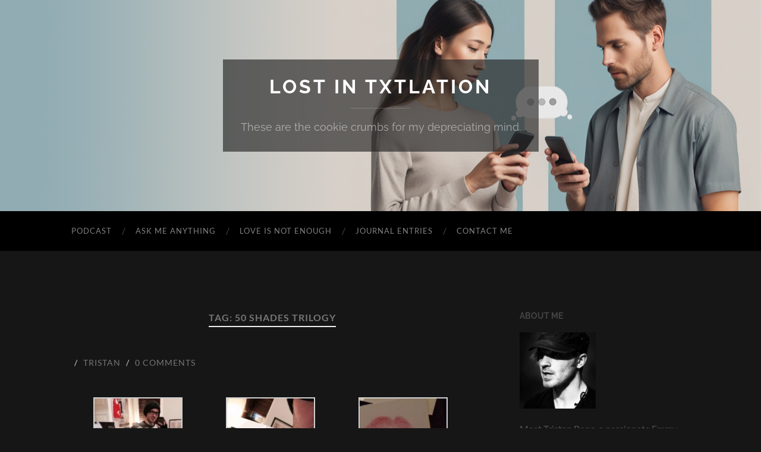

--- FILE ---
content_type: text/html; charset=UTF-8
request_url: https://www.lostintxtlation.com/tag/50-shades-trilogy/
body_size: 14996
content:
<!DOCTYPE html><html lang="en-US"><head><script data-no-optimize="1">var litespeed_docref=sessionStorage.getItem("litespeed_docref");litespeed_docref&&(Object.defineProperty(document,"referrer",{get:function(){return litespeed_docref}}),sessionStorage.removeItem("litespeed_docref"));</script> <meta http-equiv="content-type" content="text/html" charset="UTF-8" /><meta name="viewport" content="width=device-width, initial-scale=1.0" ><link rel="profile" href="https://gmpg.org/xfn/11"><title>50 shades trilogy &#8211; Lost in Txtlation</title><meta name='robots' content='max-image-preview:large' /><style>img:is([sizes="auto" i], [sizes^="auto," i]) { contain-intrinsic-size: 3000px 1500px }</style><link rel="alternate" type="application/rss+xml" title="Lost in Txtlation &raquo; Feed" href="https://www.lostintxtlation.com/feed/" /><link rel="alternate" type="application/rss+xml" title="Lost in Txtlation &raquo; Comments Feed" href="https://www.lostintxtlation.com/comments/feed/" /><link rel="alternate" type="application/rss+xml" title="Lost in Txtlation &raquo; 50 shades trilogy Tag Feed" href="https://www.lostintxtlation.com/tag/50-shades-trilogy/feed/" /><link data-optimized="2" rel="stylesheet" href="https://www.lostintxtlation.com/wp-content/litespeed/css/fe6ab1c74aa3124e4cc8968850582348.css?ver=f909b" /><style id='classic-theme-styles-inline-css' type='text/css'>/*! This file is auto-generated */
.wp-block-button__link{color:#fff;background-color:#32373c;border-radius:9999px;box-shadow:none;text-decoration:none;padding:calc(.667em + 2px) calc(1.333em + 2px);font-size:1.125em}.wp-block-file__button{background:#32373c;color:#fff;text-decoration:none}</style><style id='global-styles-inline-css' type='text/css'>:root{--wp--preset--aspect-ratio--square: 1;--wp--preset--aspect-ratio--4-3: 4/3;--wp--preset--aspect-ratio--3-4: 3/4;--wp--preset--aspect-ratio--3-2: 3/2;--wp--preset--aspect-ratio--2-3: 2/3;--wp--preset--aspect-ratio--16-9: 16/9;--wp--preset--aspect-ratio--9-16: 9/16;--wp--preset--color--black: #000000;--wp--preset--color--cyan-bluish-gray: #abb8c3;--wp--preset--color--white: #fff;--wp--preset--color--pale-pink: #f78da7;--wp--preset--color--vivid-red: #cf2e2e;--wp--preset--color--luminous-vivid-orange: #ff6900;--wp--preset--color--luminous-vivid-amber: #fcb900;--wp--preset--color--light-green-cyan: #7bdcb5;--wp--preset--color--vivid-green-cyan: #00d084;--wp--preset--color--pale-cyan-blue: #8ed1fc;--wp--preset--color--vivid-cyan-blue: #0693e3;--wp--preset--color--vivid-purple: #9b51e0;--wp--preset--color--accent: #93acb1;--wp--preset--color--dark-gray: #444;--wp--preset--color--medium-gray: #666;--wp--preset--color--light-gray: #888;--wp--preset--gradient--vivid-cyan-blue-to-vivid-purple: linear-gradient(135deg,rgba(6,147,227,1) 0%,rgb(155,81,224) 100%);--wp--preset--gradient--light-green-cyan-to-vivid-green-cyan: linear-gradient(135deg,rgb(122,220,180) 0%,rgb(0,208,130) 100%);--wp--preset--gradient--luminous-vivid-amber-to-luminous-vivid-orange: linear-gradient(135deg,rgba(252,185,0,1) 0%,rgba(255,105,0,1) 100%);--wp--preset--gradient--luminous-vivid-orange-to-vivid-red: linear-gradient(135deg,rgba(255,105,0,1) 0%,rgb(207,46,46) 100%);--wp--preset--gradient--very-light-gray-to-cyan-bluish-gray: linear-gradient(135deg,rgb(238,238,238) 0%,rgb(169,184,195) 100%);--wp--preset--gradient--cool-to-warm-spectrum: linear-gradient(135deg,rgb(74,234,220) 0%,rgb(151,120,209) 20%,rgb(207,42,186) 40%,rgb(238,44,130) 60%,rgb(251,105,98) 80%,rgb(254,248,76) 100%);--wp--preset--gradient--blush-light-purple: linear-gradient(135deg,rgb(255,206,236) 0%,rgb(152,150,240) 100%);--wp--preset--gradient--blush-bordeaux: linear-gradient(135deg,rgb(254,205,165) 0%,rgb(254,45,45) 50%,rgb(107,0,62) 100%);--wp--preset--gradient--luminous-dusk: linear-gradient(135deg,rgb(255,203,112) 0%,rgb(199,81,192) 50%,rgb(65,88,208) 100%);--wp--preset--gradient--pale-ocean: linear-gradient(135deg,rgb(255,245,203) 0%,rgb(182,227,212) 50%,rgb(51,167,181) 100%);--wp--preset--gradient--electric-grass: linear-gradient(135deg,rgb(202,248,128) 0%,rgb(113,206,126) 100%);--wp--preset--gradient--midnight: linear-gradient(135deg,rgb(2,3,129) 0%,rgb(40,116,252) 100%);--wp--preset--font-size--small: 16px;--wp--preset--font-size--medium: 20px;--wp--preset--font-size--large: 24px;--wp--preset--font-size--x-large: 42px;--wp--preset--font-size--regular: 19px;--wp--preset--font-size--larger: 32px;--wp--preset--spacing--20: 0.44rem;--wp--preset--spacing--30: 0.67rem;--wp--preset--spacing--40: 1rem;--wp--preset--spacing--50: 1.5rem;--wp--preset--spacing--60: 2.25rem;--wp--preset--spacing--70: 3.38rem;--wp--preset--spacing--80: 5.06rem;--wp--preset--shadow--natural: 6px 6px 9px rgba(0, 0, 0, 0.2);--wp--preset--shadow--deep: 12px 12px 50px rgba(0, 0, 0, 0.4);--wp--preset--shadow--sharp: 6px 6px 0px rgba(0, 0, 0, 0.2);--wp--preset--shadow--outlined: 6px 6px 0px -3px rgba(255, 255, 255, 1), 6px 6px rgba(0, 0, 0, 1);--wp--preset--shadow--crisp: 6px 6px 0px rgba(0, 0, 0, 1);}:where(.is-layout-flex){gap: 0.5em;}:where(.is-layout-grid){gap: 0.5em;}body .is-layout-flex{display: flex;}.is-layout-flex{flex-wrap: wrap;align-items: center;}.is-layout-flex > :is(*, div){margin: 0;}body .is-layout-grid{display: grid;}.is-layout-grid > :is(*, div){margin: 0;}:where(.wp-block-columns.is-layout-flex){gap: 2em;}:where(.wp-block-columns.is-layout-grid){gap: 2em;}:where(.wp-block-post-template.is-layout-flex){gap: 1.25em;}:where(.wp-block-post-template.is-layout-grid){gap: 1.25em;}.has-black-color{color: var(--wp--preset--color--black) !important;}.has-cyan-bluish-gray-color{color: var(--wp--preset--color--cyan-bluish-gray) !important;}.has-white-color{color: var(--wp--preset--color--white) !important;}.has-pale-pink-color{color: var(--wp--preset--color--pale-pink) !important;}.has-vivid-red-color{color: var(--wp--preset--color--vivid-red) !important;}.has-luminous-vivid-orange-color{color: var(--wp--preset--color--luminous-vivid-orange) !important;}.has-luminous-vivid-amber-color{color: var(--wp--preset--color--luminous-vivid-amber) !important;}.has-light-green-cyan-color{color: var(--wp--preset--color--light-green-cyan) !important;}.has-vivid-green-cyan-color{color: var(--wp--preset--color--vivid-green-cyan) !important;}.has-pale-cyan-blue-color{color: var(--wp--preset--color--pale-cyan-blue) !important;}.has-vivid-cyan-blue-color{color: var(--wp--preset--color--vivid-cyan-blue) !important;}.has-vivid-purple-color{color: var(--wp--preset--color--vivid-purple) !important;}.has-black-background-color{background-color: var(--wp--preset--color--black) !important;}.has-cyan-bluish-gray-background-color{background-color: var(--wp--preset--color--cyan-bluish-gray) !important;}.has-white-background-color{background-color: var(--wp--preset--color--white) !important;}.has-pale-pink-background-color{background-color: var(--wp--preset--color--pale-pink) !important;}.has-vivid-red-background-color{background-color: var(--wp--preset--color--vivid-red) !important;}.has-luminous-vivid-orange-background-color{background-color: var(--wp--preset--color--luminous-vivid-orange) !important;}.has-luminous-vivid-amber-background-color{background-color: var(--wp--preset--color--luminous-vivid-amber) !important;}.has-light-green-cyan-background-color{background-color: var(--wp--preset--color--light-green-cyan) !important;}.has-vivid-green-cyan-background-color{background-color: var(--wp--preset--color--vivid-green-cyan) !important;}.has-pale-cyan-blue-background-color{background-color: var(--wp--preset--color--pale-cyan-blue) !important;}.has-vivid-cyan-blue-background-color{background-color: var(--wp--preset--color--vivid-cyan-blue) !important;}.has-vivid-purple-background-color{background-color: var(--wp--preset--color--vivid-purple) !important;}.has-black-border-color{border-color: var(--wp--preset--color--black) !important;}.has-cyan-bluish-gray-border-color{border-color: var(--wp--preset--color--cyan-bluish-gray) !important;}.has-white-border-color{border-color: var(--wp--preset--color--white) !important;}.has-pale-pink-border-color{border-color: var(--wp--preset--color--pale-pink) !important;}.has-vivid-red-border-color{border-color: var(--wp--preset--color--vivid-red) !important;}.has-luminous-vivid-orange-border-color{border-color: var(--wp--preset--color--luminous-vivid-orange) !important;}.has-luminous-vivid-amber-border-color{border-color: var(--wp--preset--color--luminous-vivid-amber) !important;}.has-light-green-cyan-border-color{border-color: var(--wp--preset--color--light-green-cyan) !important;}.has-vivid-green-cyan-border-color{border-color: var(--wp--preset--color--vivid-green-cyan) !important;}.has-pale-cyan-blue-border-color{border-color: var(--wp--preset--color--pale-cyan-blue) !important;}.has-vivid-cyan-blue-border-color{border-color: var(--wp--preset--color--vivid-cyan-blue) !important;}.has-vivid-purple-border-color{border-color: var(--wp--preset--color--vivid-purple) !important;}.has-vivid-cyan-blue-to-vivid-purple-gradient-background{background: var(--wp--preset--gradient--vivid-cyan-blue-to-vivid-purple) !important;}.has-light-green-cyan-to-vivid-green-cyan-gradient-background{background: var(--wp--preset--gradient--light-green-cyan-to-vivid-green-cyan) !important;}.has-luminous-vivid-amber-to-luminous-vivid-orange-gradient-background{background: var(--wp--preset--gradient--luminous-vivid-amber-to-luminous-vivid-orange) !important;}.has-luminous-vivid-orange-to-vivid-red-gradient-background{background: var(--wp--preset--gradient--luminous-vivid-orange-to-vivid-red) !important;}.has-very-light-gray-to-cyan-bluish-gray-gradient-background{background: var(--wp--preset--gradient--very-light-gray-to-cyan-bluish-gray) !important;}.has-cool-to-warm-spectrum-gradient-background{background: var(--wp--preset--gradient--cool-to-warm-spectrum) !important;}.has-blush-light-purple-gradient-background{background: var(--wp--preset--gradient--blush-light-purple) !important;}.has-blush-bordeaux-gradient-background{background: var(--wp--preset--gradient--blush-bordeaux) !important;}.has-luminous-dusk-gradient-background{background: var(--wp--preset--gradient--luminous-dusk) !important;}.has-pale-ocean-gradient-background{background: var(--wp--preset--gradient--pale-ocean) !important;}.has-electric-grass-gradient-background{background: var(--wp--preset--gradient--electric-grass) !important;}.has-midnight-gradient-background{background: var(--wp--preset--gradient--midnight) !important;}.has-small-font-size{font-size: var(--wp--preset--font-size--small) !important;}.has-medium-font-size{font-size: var(--wp--preset--font-size--medium) !important;}.has-large-font-size{font-size: var(--wp--preset--font-size--large) !important;}.has-x-large-font-size{font-size: var(--wp--preset--font-size--x-large) !important;}
:where(.wp-block-post-template.is-layout-flex){gap: 1.25em;}:where(.wp-block-post-template.is-layout-grid){gap: 1.25em;}
:where(.wp-block-columns.is-layout-flex){gap: 2em;}:where(.wp-block-columns.is-layout-grid){gap: 2em;}
:root :where(.wp-block-pullquote){font-size: 1.5em;line-height: 1.6;}</style><style id='spacexchimp_p005-frontend-css-inline-css' type='text/css'>.sxc-follow-buttons {
                        text-align: center !important;
                    }
                    .sxc-follow-buttons .sxc-follow-button,
                    .sxc-follow-buttons .sxc-follow-button a,
                    .sxc-follow-buttons .sxc-follow-button a img {
                        width: 30px !important;
                        height: 30px !important;
                    }
                    .sxc-follow-buttons .sxc-follow-button {
                        margin: 5px !important;
                    }</style> <script type="litespeed/javascript" data-src="https://www.lostintxtlation.com/wp-includes/js/jquery/jquery.min.js" id="jquery-core-js"></script> <link rel="https://api.w.org/" href="https://www.lostintxtlation.com/wp-json/" /><link rel="alternate" title="JSON" type="application/json" href="https://www.lostintxtlation.com/wp-json/wp/v2/tags/506" /><link rel="EditURI" type="application/rsd+xml" title="RSD" href="https://www.lostintxtlation.com/xmlrpc.php?rsd" /><meta name="generator" content="WordPress 6.8.3" /><style type="text/css">Customizer CSS -->::selection { background-color: #93acb1; }.featured-media .sticky-post { background-color: #93acb1; }fieldset legend { background-color: #93acb1; }:root .has-accent-background-color { background-color: #93acb1; }button:hover { background-color: #93acb1; }.button:hover { background-color: #93acb1; }.faux-button:hover { background-color: #93acb1; }a.more-link:hover { background-color: #93acb1; }.wp-block-button__link:hover { background-color: #93acb1; }.is-style-outline .wp-block-button__link.has-accent-color:hover { background-color: #93acb1; }.wp-block-file__button:hover { background-color: #93acb1; }input[type="button"]:hover { background-color: #93acb1; }input[type="reset"]:hover { background-color: #93acb1; }input[type="submit"]:hover { background-color: #93acb1; }.post-tags a:hover { background-color: #93acb1; }.content #respond input[type="submit"]:hover { background-color: #93acb1; }.search-form .search-submit { background-color: #93acb1; }.sidebar .tagcloud a:hover { background-color: #93acb1; }.footer .tagcloud a:hover { background-color: #93acb1; }.is-style-outline .wp-block-button__link.has-accent-color:hover { border-color: #93acb1; }.post-tags a:hover:after { border-right-color: #93acb1; }a { color: #93acb1; }.blog-title a:hover { color: #93acb1; }.blog-menu a:hover { color: #93acb1; }.post-title a:hover { color: #93acb1; }.post-meta a:hover { color: #93acb1; }.blog .format-quote blockquote cite a:hover { color: #93acb1; }:root .has-accent-color { color: #93acb1; }.post-categories a { color: #93acb1; }.post-categories a:hover { color: #93acb1; }.post-nav a:hover { color: #93acb1; }.archive-nav a:hover { color: #93acb1; }.comment-meta-content cite a:hover { color: #93acb1; }.comment-meta-content p a:hover { color: #93acb1; }.comment-actions a:hover { color: #93acb1; }#cancel-comment-reply-link { color: #93acb1; }#cancel-comment-reply-link:hover { color: #93acb1; }.widget-title a { color: #93acb1; }.widget-title a:hover { color: #93acb1; }.widget_text a { color: #93acb1; }.widget_text a:hover { color: #93acb1; }.widget_rss a { color: #93acb1; }.widget_rss a:hover { color: #93acb1; }.widget_archive a { color: #93acb1; }.widget_archive a:hover { color: #93acb1; }.widget_meta a { color: #93acb1; }.widget_meta a:hover { color: #93acb1; }.widget_recent_comments a { color: #93acb1; }.widget_recent_comments a:hover { color: #93acb1; }.widget_pages a { color: #93acb1; }.widget_pages a:hover { color: #93acb1; }.widget_links a { color: #93acb1; }.widget_links a:hover { color: #93acb1; }.widget_recent_entries a { color: #93acb1; }.widget_recent_entries a:hover { color: #93acb1; }.widget_categories a { color: #93acb1; }.widget_categories a:hover { color: #93acb1; }#wp-calendar a { color: #93acb1; }#wp-calendar a:hover { color: #93acb1; }#wp-calendar tfoot a:hover { color: #93acb1; }.wp-calendar-nav a:hover { color: #93acb1; }.widgetmore a { color: #93acb1; }.widgetmore a:hover { color: #93acb1; }</style><style type="text/css" id="custom-background-css">body.custom-background { background-color: #161616; }</style><link rel="icon" href="https://www.lostintxtlation.com/wp-content/uploads/2024/02/cropped-lostintxtlationlogo-32x32.jpg" sizes="32x32" /><link rel="icon" href="https://www.lostintxtlation.com/wp-content/uploads/2024/02/cropped-lostintxtlationlogo-192x192.jpg" sizes="192x192" /><link rel="apple-touch-icon" href="https://www.lostintxtlation.com/wp-content/uploads/2024/02/cropped-lostintxtlationlogo-180x180.jpg" /><meta name="msapplication-TileImage" content="https://www.lostintxtlation.com/wp-content/uploads/2024/02/cropped-lostintxtlationlogo-270x270.jpg" /><style type="text/css" id="wp-custom-css">.post-title, .post-title a {
    color: #fff;
}
h1, h2, h3, h4, h5, h6, .faux-heading {
    color: #93acb1;
    font-feature-settings: "lnum";
    font-variant-numeric: lining-nums;
    font-weight: 700;
    line-height: 1.2;
    margin: 50px 0 25px;
}
.wp-embed {
    padding: 25px;
    font-size: 16px !important;
    color: #ffffff !important;
    background: #99abb0 !important;
}
body {
    border: none;
    color: #dcdcde;
    font-family: 'Lato', sans-serif;
    font-size: 18px;
}
.post-content blockquote {
    background: #000;
    color: #93acb1;
    font-family: 'Raleway', 'Helvetica Neue', sans-serif;
    line-height: 150%;
    padding: 1.1em;
}
.tagcloud a {
    display: block;
    float: left;
    padding: 8px 11px;
    line-height: 1;
    margin: 0 5px 5px 0;
    background: #272727;
    color: #fff;
    border-radius: 3px;
}
.blog-info {
    background: #1d1d1d9e;
    display: inline-block;
    padding: 30px;
}
.section.bg-dark {
    background: #000;
}</style></head><body class="archive tag tag-50-shades-trilogy tag-506 custom-background wp-theme-hemingway">
<a class="skip-link button" href="#site-content">Skip to the content</a><div class="big-wrapper"><div class="header-cover section bg-dark-light no-padding"><div class="header section" style="background-image: url( https://www.lostintxtlation.com/wp-content/uploads/2024/02/header2.jpg );"><div class="header-inner section-inner"><div class="blog-info"><div class="blog-title">
<a href="https://www.lostintxtlation.com" rel="home">Lost in Txtlation</a></div><p class="blog-description">These are the cookie crumbs for my depreciating mind.</p></div></div></div></div><div class="navigation section no-padding bg-dark"><div class="navigation-inner section-inner group"><div class="toggle-container section-inner hidden">
<button type="button" class="nav-toggle toggle"><div class="bar"></div><div class="bar"></div><div class="bar"></div>
<span class="screen-reader-text">Toggle mobile menu</span>
</button>
<button type="button" class="search-toggle toggle"><div class="metal"></div><div class="glass"></div><div class="handle"></div>
<span class="screen-reader-text">Toggle search field</span>
</button></div><div class="blog-search hidden"><form role="search" method="get" class="search-form" action="https://www.lostintxtlation.com/">
<label>
<span class="screen-reader-text">Search for:</span>
<input type="search" class="search-field" placeholder="Search &hellip;" value="" name="s" />
</label>
<input type="submit" class="search-submit" value="Search" /></form></div><ul class="blog-menu"><li id="menu-item-7409" class="menu-item menu-item-type-post_type menu-item-object-page menu-item-home menu-item-7409"><a href="https://www.lostintxtlation.com/">Podcast</a></li><li id="menu-item-1067" class="menu-item menu-item-type-post_type menu-item-object-page menu-item-1067"><a href="https://www.lostintxtlation.com/ama/">Ask Me Anything</a></li><li id="menu-item-1066" class="menu-item menu-item-type-post_type menu-item-object-page menu-item-1066"><a href="https://www.lostintxtlation.com/love-is-not-enough/">Love is Not Enough</a></li><li id="menu-item-1110" class="menu-item menu-item-type-post_type menu-item-object-page current_page_parent menu-item-1110"><a href="https://www.lostintxtlation.com/home/">Journal Entries</a></li><li id="menu-item-7716" class="menu-item menu-item-type-post_type menu-item-object-page menu-item-7716"><a href="https://www.lostintxtlation.com/contact-me/">Contact Me</a></li></ul><ul class="mobile-menu"><li class="menu-item menu-item-type-post_type menu-item-object-page menu-item-home menu-item-7409"><a href="https://www.lostintxtlation.com/">Podcast</a></li><li class="menu-item menu-item-type-post_type menu-item-object-page menu-item-1067"><a href="https://www.lostintxtlation.com/ama/">Ask Me Anything</a></li><li class="menu-item menu-item-type-post_type menu-item-object-page menu-item-1066"><a href="https://www.lostintxtlation.com/love-is-not-enough/">Love is Not Enough</a></li><li class="menu-item menu-item-type-post_type menu-item-object-page current_page_parent menu-item-1110"><a href="https://www.lostintxtlation.com/home/">Journal Entries</a></li><li class="menu-item menu-item-type-post_type menu-item-object-page menu-item-7716"><a href="https://www.lostintxtlation.com/contact-me/">Contact Me</a></li></ul></div></div><main class="wrapper section-inner group" id="site-content"><div class="content left"><div class="posts"><header class="archive-header"><h1 class="archive-title">Tag: <span>50 shades trilogy</span></h1></header><article id="post-954" class="post-954 post type-post status-publish format-gallery hentry category-uncategorized tag-50-shades-of-grey tag-50-shades-trilogy tag-50shadesofgrey tag-costume tag-halloween tag-secretary tag-sexy post_format-post-format-gallery post-preview"><div class="post-header"><div class="post-meta">
<span class="post-date"><a href="https://www.lostintxtlation.com/50-shades-of-grey/"></a></span>
<span class="date-sep"> / </span>
<span class="post-author"><a href="https://www.lostintxtlation.com/author/admin/" title="Posts by Tristan" rel="author">Tristan</a></span>
<span class="date-sep"> / </span>
<a href="https://www.lostintxtlation.com/50-shades-of-grey/#respond"><span class="comment">0 Comments</span></a></div></div><div class="post-content entry-content"><style type="text/css">#gallery-1 {
				margin: auto;
			}
			#gallery-1 .gallery-item {
				float: left;
				margin-top: 10px;
				text-align: center;
				width: 33%;
			}
			#gallery-1 img {
				border: 2px solid #cfcfcf;
			}
			#gallery-1 .gallery-caption {
				margin-left: 0;
			}
			/* see gallery_shortcode() in wp-includes/media.php */</style><div id='gallery-1' class='gallery galleryid-954 gallery-columns-3 gallery-size-thumbnail'><dl class='gallery-item'><dt class='gallery-icon portrait'>
<a href='https://www.lostintxtlation.com/50-shades-of-grey/attachment/955/'><img data-lazyloaded="1" src="[data-uri]" decoding="async" width="150" height="150" data-src="https://www.lostintxtlation.com/wp-content/uploads/2013/11/tumblr_mvpma9WfZh1qjt5foo8_r1_1280-150x150.jpg" class="attachment-thumbnail size-thumbnail" alt="" data-srcset="https://www.lostintxtlation.com/wp-content/uploads/2013/11/tumblr_mvpma9WfZh1qjt5foo8_r1_1280-150x150.jpg 150w, https://www.lostintxtlation.com/wp-content/uploads/2013/11/tumblr_mvpma9WfZh1qjt5foo8_r1_1280-100x100.jpg 100w" data-sizes="(max-width: 150px) 100vw, 150px" /></a></dt></dl><dl class='gallery-item'><dt class='gallery-icon portrait'>
<a href='https://www.lostintxtlation.com/50-shades-of-grey/attachment/956/'><img data-lazyloaded="1" src="[data-uri]" decoding="async" width="150" height="150" data-src="https://www.lostintxtlation.com/wp-content/uploads/2013/11/tumblr_mvpma9WfZh1qjt5foo1_1280-150x150.jpg" class="attachment-thumbnail size-thumbnail" alt="" data-srcset="https://www.lostintxtlation.com/wp-content/uploads/2013/11/tumblr_mvpma9WfZh1qjt5foo1_1280-150x150.jpg 150w, https://www.lostintxtlation.com/wp-content/uploads/2013/11/tumblr_mvpma9WfZh1qjt5foo1_1280-100x100.jpg 100w" data-sizes="(max-width: 150px) 100vw, 150px" /></a></dt></dl><dl class='gallery-item'><dt class='gallery-icon portrait'>
<a href='https://www.lostintxtlation.com/50-shades-of-grey/attachment/957/'><img data-lazyloaded="1" src="[data-uri]" decoding="async" width="150" height="150" data-src="https://www.lostintxtlation.com/wp-content/uploads/2013/11/tumblr_mvpma9WfZh1qjt5foo2_1280-150x150.jpg" class="attachment-thumbnail size-thumbnail" alt="" data-srcset="https://www.lostintxtlation.com/wp-content/uploads/2013/11/tumblr_mvpma9WfZh1qjt5foo2_1280-150x150.jpg 150w, https://www.lostintxtlation.com/wp-content/uploads/2013/11/tumblr_mvpma9WfZh1qjt5foo2_1280-100x100.jpg 100w" data-sizes="(max-width: 150px) 100vw, 150px" /></a></dt></dl><br style="clear: both" /><dl class='gallery-item'><dt class='gallery-icon portrait'>
<a href='https://www.lostintxtlation.com/50-shades-of-grey/attachment/958/'><img data-lazyloaded="1" src="[data-uri]" decoding="async" width="150" height="150" data-src="https://www.lostintxtlation.com/wp-content/uploads/2013/11/tumblr_mvpma9WfZh1qjt5foo3_1280-150x150.jpg" class="attachment-thumbnail size-thumbnail" alt="" data-srcset="https://www.lostintxtlation.com/wp-content/uploads/2013/11/tumblr_mvpma9WfZh1qjt5foo3_1280-150x150.jpg 150w, https://www.lostintxtlation.com/wp-content/uploads/2013/11/tumblr_mvpma9WfZh1qjt5foo3_1280-100x100.jpg 100w" data-sizes="(max-width: 150px) 100vw, 150px" /></a></dt></dl><dl class='gallery-item'><dt class='gallery-icon portrait'>
<a href='https://www.lostintxtlation.com/50-shades-of-grey/attachment/959/'><img data-lazyloaded="1" src="[data-uri]" decoding="async" width="150" height="150" data-src="https://www.lostintxtlation.com/wp-content/uploads/2013/11/tumblr_mvpma9WfZh1qjt5foo7_1280-150x150.jpg" class="attachment-thumbnail size-thumbnail" alt="" data-srcset="https://www.lostintxtlation.com/wp-content/uploads/2013/11/tumblr_mvpma9WfZh1qjt5foo7_1280-150x150.jpg 150w, https://www.lostintxtlation.com/wp-content/uploads/2013/11/tumblr_mvpma9WfZh1qjt5foo7_1280-100x100.jpg 100w" data-sizes="(max-width: 150px) 100vw, 150px" /></a></dt></dl><dl class='gallery-item'><dt class='gallery-icon landscape'>
<a href='https://www.lostintxtlation.com/50-shades-of-grey/attachment/960/'><img data-lazyloaded="1" src="[data-uri]" decoding="async" width="150" height="150" data-src="https://www.lostintxtlation.com/wp-content/uploads/2013/11/tumblr_mvpma9WfZh1qjt5foo4_1280-150x150.jpg" class="attachment-thumbnail size-thumbnail" alt="" data-srcset="https://www.lostintxtlation.com/wp-content/uploads/2013/11/tumblr_mvpma9WfZh1qjt5foo4_1280-150x150.jpg 150w, https://www.lostintxtlation.com/wp-content/uploads/2013/11/tumblr_mvpma9WfZh1qjt5foo4_1280-100x100.jpg 100w" data-sizes="(max-width: 150px) 100vw, 150px" /></a></dt></dl><br style="clear: both" /><dl class='gallery-item'><dt class='gallery-icon portrait'>
<a href='https://www.lostintxtlation.com/50-shades-of-grey/attachment/961/'><img data-lazyloaded="1" src="[data-uri]" decoding="async" width="150" height="150" data-src="https://www.lostintxtlation.com/wp-content/uploads/2013/11/tumblr_mvpma9WfZh1qjt5foo6_1280-150x150.jpg" class="attachment-thumbnail size-thumbnail" alt="" data-srcset="https://www.lostintxtlation.com/wp-content/uploads/2013/11/tumblr_mvpma9WfZh1qjt5foo6_1280-150x150.jpg 150w, https://www.lostintxtlation.com/wp-content/uploads/2013/11/tumblr_mvpma9WfZh1qjt5foo6_1280-100x100.jpg 100w" data-sizes="(max-width: 150px) 100vw, 150px" /></a></dt></dl>
<br style='clear: both' /></div><p>50 Shades of Grey</p></div></article></div></div><div class="sidebar right" role="complementary"><div id="text-4" class="widget widget_text"><div class="widget-content"><h3 class="widget-title">About Me</h3><div class="textwidget"><p><img data-lazyloaded="1" src="[data-uri]" width="128" height="128" decoding="async" class="aligncenter" data-src="https://66.media.tumblr.com/avatar_c3096f441907_128.pnj" /></p><div class="flex flex-grow flex-col max-w-full"><div class="min-h-[20px] text-message flex flex-col items-start gap-3 whitespace-pre-wrap break-words [.text-message+&amp;]:mt-5 overflow-x-auto" data-message-author-role="assistant" data-message-id="b5fec18b-202f-4a9a-a5b3-94149d781dec"><div class="markdown prose w-full break-words dark:prose-invert dark"><p>Meet Tristan Pope, a passionate Emmy award winning Artist and ardent romantic. As the host of the podcast &#8216;Lost in Txtlation,&#8217; Tristan delves into the complexities of love beyond mere words. Through open, stream-of-consciousness discussions, he explores online dating trends, relationships, compromise, and self-discovery. Each episode offers insights into the intricate puzzle of love, sparking conversations that guide listeners through toxic relationships, inspire self-appreciation, and create a sense of companionship on their journey.</p><p>Whether you seek relationship guidance or crave open conversations on love, &#8216;Lost in Txtlation&#8217; invites you to explore the diverse facets of dating and relationships. Think of it as a choose-your-own-adventure through Tristan&#8217;s unabated, stream-of-consciousness journal. Feel free to skip around or ask questions through the Q/A section. Tristan&#8217;s writing is an open discussion, embracing different perspectives and colors of the grass. Join the conversation and share your thoughts with Tristan, as he listens and engages with the ever-evolving narrative of love.</p><p>A journal entry to himself with the intent of others reading it. Feel free to get lost eating each of the breadcrumbs he left behind for his depreciating mind.</p></div></div></div><div class="mt-1 flex justify-start gap-3 empty:hidden"><div class="text-gray-400 flex self-end lg:self-center justify-center lg:justify-start mt-0 -ml-1 h-7 visible"></div></div><ul class="sxc-follow-buttons"><li class="sxc-follow-button">
<a href="https://instagram.com/crafting_worlds" title="Instagram" target="_blank">
<img data-lazyloaded="1" src="[data-uri]" width="128" height="128" decoding="async" data-src="https://www.lostintxtlation.com/wp-content/plugins/social-media-buttons-toolbar/inc/img/social-media-icons/instagram.png"
alt="Instagram"
/>
</a></li><li class="sxc-follow-button">
<a
href="https://podcasts.apple.com/us/podcast/lost-in-txtlation/id1733511119"
title="iTunes Podcasts"
target="_blank"
>
<img data-lazyloaded="1" src="[data-uri]" width="128" height="128" decoding="async" data-src="https://www.lostintxtlation.com/wp-content/plugins/social-media-buttons-toolbar/inc/img/social-media-icons/itunes-podcasts.png"
alt="iTunes Podcasts"
/>
</a></li><li class="sxc-follow-button">
<a
href="http://linkedin.com/in/TristanPope"
title="LinkedIn"
target="_blank"
>
<img data-lazyloaded="1" src="[data-uri]" width="128" height="128" decoding="async" data-src="https://www.lostintxtlation.com/wp-content/plugins/social-media-buttons-toolbar/inc/img/social-media-icons/linkedin.png"
alt="LinkedIn"
/>
</a></li><li class="sxc-follow-button">
<a
href="https://open.spotify.com/show/6it2OZ3BSsI9HEOd7SrdzR"
title="Spotify"
target="_blank"
>
<img data-lazyloaded="1" src="[data-uri]" width="128" height="128" decoding="async" data-src="https://www.lostintxtlation.com/wp-content/plugins/social-media-buttons-toolbar/inc/img/social-media-icons/spotify.png"
alt="Spotify"
/>
</a></li><li class="sxc-follow-button">
<a
href="https://music.amazon.com/podcasts/5bd4533e-ce79-4930-aada-04007dd96149/lost-in-txtlation"
title="Amazon"
target="_blank"
>
<img data-lazyloaded="1" src="[data-uri]" width="128" height="128" decoding="async" data-src="https://www.lostintxtlation.com/wp-content/plugins/social-media-buttons-toolbar/inc/img/social-media-icons/amazon.png"
alt="Amazon"
/>
</a></li><li class="sxc-follow-button">
<a
href="http://lostintxtlation.com"
title="Personal website"
target="_blank"
>
<img data-lazyloaded="1" src="[data-uri]" width="128" height="128" decoding="async" data-src="https://www.lostintxtlation.com/wp-content/plugins/social-media-buttons-toolbar/inc/img/social-media-icons/website.png"
alt="Personal website"
/>
</a></li><li class="sxc-follow-button">
<a
href="https://anchor.fm/s/f2495398/podcast/rss"
title="RSS Feed"
target="_blank"
>
<img data-lazyloaded="1" src="[data-uri]" width="128" height="128" decoding="async" data-src="https://www.lostintxtlation.com/wp-content/plugins/social-media-buttons-toolbar/inc/img/social-media-icons/rss-feed.png"
alt="RSS Feed"
/>
</a></li></ul></div></div></div><div id="search-3" class="widget widget_search"><div class="widget-content"><form role="search" method="get" class="search-form" action="https://www.lostintxtlation.com/">
<label>
<span class="screen-reader-text">Search for:</span>
<input type="search" class="search-field" placeholder="Search &hellip;" value="" name="s" />
</label>
<input type="submit" class="search-submit" value="Search" /></form></div></div><div id="recent-posts-4" class="widget widget_recent_entries"><div class="widget-content"><h3 class="widget-title">Recent Posts</h3><ul><li>
<a href="https://www.lostintxtlation.com/awakening-without-hooks-my-internal-notes-after-a-wedding/">Awakening Without Hooks, my internal notes After a Wedding</a></li><li>
<a href="https://www.lostintxtlation.com/there-is-not-title-perhaps-just-complementarity/">Protected: There is not title. Perhaps just &#8220;Complementarity&#8221;</a></li><li>
<a href="https://www.lostintxtlation.com/from-facetime-to-face-to-face-redefining-intimacy-in-modern-dating/">From Facetime to Face-to-Face: Redefining Intimacy in Modern Dating</a></li><li>
<a href="https://www.lostintxtlation.com/online-dating-is-no-more-organic-than-analog-dating/">Online Dating is no less organic than Analog Dating</a></li><li>
<a href="https://www.lostintxtlation.com/online-dating-is-exhausting-in-2024/">Online Dating is Exhausting in 2024</a></li><li>
<a href="https://www.lostintxtlation.com/embracing-the-past-verbalizing-the-present/">Embracing the Past, Verbalizing the  Present.</a></li><li>
<a href="https://www.lostintxtlation.com/why-is-love-not-enough/">Why is Love NOT enough?</a></li><li>
<a href="https://www.lostintxtlation.com/a-quarantine-alone/">A Quarantine Alone</a></li><li>
<a href="https://www.lostintxtlation.com/an-investigation-into-a-summer-romance-past/">An investigation into a summer romance past.</a></li><li>
<a href="https://www.lostintxtlation.com/we-should-have-had-the-same-beliefs-prior-to-covid/">We should have had the same beliefs prior to COVID.</a></li><li>
<a href="https://www.lostintxtlation.com/no-i-am-not-ok-covid-19/">No I am NOT OK &#8211; COVID-19</a></li><li>
<a href="https://www.lostintxtlation.com/in-case-i-am-in-trouble-covid19/">In case I am in trouble &#8211; COVID19</a></li><li>
<a href="https://www.lostintxtlation.com/a-small-reprieve-covid19/">A small reprieve &#8211; COVID19</a></li><li>
<a href="https://www.lostintxtlation.com/a-flower-with-more-than-pretty-colors-covid19/">A flower with more than pretty colors &#8211; COVID19</a></li><li>
<a href="https://www.lostintxtlation.com/individually-together-we-can-change-the-world/">Individually together, we can change the world!</a></li><li>
<a href="https://www.lostintxtlation.com/you-arent-alone-even-if-you-are-quarantining-and-it-feels-that-way/">You aren&#8217;t alone although it feels that way, during quarentine.</a></li><li>
<a href="https://www.lostintxtlation.com/unpopular-opinion-on-reality-covid19/">Unpopular Opinion on Reality: COVID19</a></li><li>
<a href="https://www.lostintxtlation.com/we-did-this-covid19-american-dream/">We did this.  The COVID19 “American Dream”</a></li><li>
<a href="https://www.lostintxtlation.com/we-need-to-re-evalute-the-need-for-castles-post-covid19/">We need to re-evaluate the need for Castles. Post Covid19</a></li><li>
<a href="https://www.lostintxtlation.com/a-vote-for-trump-is-un-american-or-is-this-the-new-america/">A vote for Trump is un-American; or is this the “New America”? — A bipartisan view on Human Decency.</a></li><li>
<a href="https://www.lostintxtlation.com/ptsd-for-new-content-covid19/">PTSD for New Content? #COVID19</a></li><li>
<a href="https://www.lostintxtlation.com/im-sorry-youre-in-quarantine-so-am-i/">I’m sorry you’re in quarantine. So am I.</a></li><li>
<a href="https://www.lostintxtlation.com/a-rant-to-all-of-you-people-who-i-never-knew-were-psycho/">A rant to all of you people who I never knew were psycho.</a></li><li>
<a href="https://www.lostintxtlation.com/you-cant-always-be-comfortable/">You can&#8217;t always be comfortable.</a></li><li>
<a href="https://www.lostintxtlation.com/time-is-the-mitigating-factor/">Time is the mitigating factor.</a></li></ul></div></div><div id="tag_cloud-3" class="widget widget_tag_cloud"><div class="widget-content"><h3 class="widget-title">Most Used Tags</h3><div class="tagcloud"><a href="https://www.lostintxtlation.com/tag/boy/" class="tag-cloud-link tag-link-156 tag-link-position-1" style="font-size: 18.803149606299pt;" aria-label="boy (47 items)">boy</a>
<a href="https://www.lostintxtlation.com/tag/boyfriend/" class="tag-cloud-link tag-link-167 tag-link-position-2" style="font-size: 13.291338582677pt;" aria-label="boyfriend (14 items)">boyfriend</a>
<a href="https://www.lostintxtlation.com/tag/breakup/" class="tag-cloud-link tag-link-216 tag-link-position-3" style="font-size: 8pt;" aria-label="breakup (4 items)">breakup</a>
<a href="https://www.lostintxtlation.com/tag/cat/" class="tag-cloud-link tag-link-9 tag-link-position-4" style="font-size: 8.8818897637795pt;" aria-label="cat (5 items)">cat</a>
<a href="https://www.lostintxtlation.com/tag/christmas/" class="tag-cloud-link tag-link-224 tag-link-position-5" style="font-size: 9.6535433070866pt;" aria-label="christmas (6 items)">christmas</a>
<a href="https://www.lostintxtlation.com/tag/coronavirus/" class="tag-cloud-link tag-link-554 tag-link-position-6" style="font-size: 10.755905511811pt;" aria-label="coronavirus (8 items)">coronavirus</a>
<a href="https://www.lostintxtlation.com/tag/covid/" class="tag-cloud-link tag-link-577 tag-link-position-7" style="font-size: 8.8818897637795pt;" aria-label="covid (5 items)">covid</a>
<a href="https://www.lostintxtlation.com/tag/covid-19/" class="tag-cloud-link tag-link-548 tag-link-position-8" style="font-size: 10.204724409449pt;" aria-label="COVID-19 (7 items)">COVID-19</a>
<a href="https://www.lostintxtlation.com/tag/cute/" class="tag-cloud-link tag-link-189 tag-link-position-9" style="font-size: 10.755905511811pt;" aria-label="cute (8 items)">cute</a>
<a href="https://www.lostintxtlation.com/tag/date/" class="tag-cloud-link tag-link-259 tag-link-position-10" style="font-size: 16.377952755906pt;" aria-label="date (28 items)">date</a>
<a href="https://www.lostintxtlation.com/tag/dating/" class="tag-cloud-link tag-link-157 tag-link-position-11" style="font-size: 19.464566929134pt;" aria-label="dating (54 items)">dating</a>
<a href="https://www.lostintxtlation.com/tag/firstdate/" class="tag-cloud-link tag-link-323 tag-link-position-12" style="font-size: 10.755905511811pt;" aria-label="firstdate (8 items)">firstdate</a>
<a href="https://www.lostintxtlation.com/tag/firstkiss/" class="tag-cloud-link tag-link-317 tag-link-position-13" style="font-size: 10.755905511811pt;" aria-label="firstkiss (8 items)">firstkiss</a>
<a href="https://www.lostintxtlation.com/tag/fitness/" class="tag-cloud-link tag-link-108 tag-link-position-14" style="font-size: 14.393700787402pt;" aria-label="fitness (18 items)">fitness</a>
<a href="https://www.lostintxtlation.com/tag/fitspo/" class="tag-cloud-link tag-link-112 tag-link-position-15" style="font-size: 15.826771653543pt;" aria-label="fitspo (25 items)">fitspo</a>
<a href="https://www.lostintxtlation.com/tag/girl/" class="tag-cloud-link tag-link-13 tag-link-position-16" style="font-size: 19.023622047244pt;" aria-label="girl (49 items)">girl</a>
<a href="https://www.lostintxtlation.com/tag/girlfriend/" class="tag-cloud-link tag-link-170 tag-link-position-17" style="font-size: 13.511811023622pt;" aria-label="girlfriend (15 items)">girlfriend</a>
<a href="https://www.lostintxtlation.com/tag/health/" class="tag-cloud-link tag-link-128 tag-link-position-18" style="font-size: 10.755905511811pt;" aria-label="health (8 items)">health</a>
<a href="https://www.lostintxtlation.com/tag/iphone/" class="tag-cloud-link tag-link-240 tag-link-position-19" style="font-size: 9.6535433070866pt;" aria-label="iphone (6 items)">iphone</a>
<a href="https://www.lostintxtlation.com/tag/kiss/" class="tag-cloud-link tag-link-187 tag-link-position-20" style="font-size: 13.842519685039pt;" aria-label="kiss (16 items)">kiss</a>
<a href="https://www.lostintxtlation.com/tag/kissing/" class="tag-cloud-link tag-link-302 tag-link-position-21" style="font-size: 8.8818897637795pt;" aria-label="kissing (5 items)">kissing</a>
<a href="https://www.lostintxtlation.com/tag/lostintxtlation/" class="tag-cloud-link tag-link-178 tag-link-position-22" style="font-size: 10.204724409449pt;" aria-label="lostintxtlation (7 items)">lostintxtlation</a>
<a href="https://www.lostintxtlation.com/tag/love/" class="tag-cloud-link tag-link-5 tag-link-position-23" style="font-size: 22pt;" aria-label="love (93 items)">love</a>
<a href="https://www.lostintxtlation.com/tag/man/" class="tag-cloud-link tag-link-350 tag-link-position-24" style="font-size: 12.51968503937pt;" aria-label="man (12 items)">man</a>
<a href="https://www.lostintxtlation.com/tag/me/" class="tag-cloud-link tag-link-118 tag-link-position-25" style="font-size: 11.748031496063pt;" aria-label="me (10 items)">me</a>
<a href="https://www.lostintxtlation.com/tag/model/" class="tag-cloud-link tag-link-233 tag-link-position-26" style="font-size: 8.8818897637795pt;" aria-label="model (5 items)">model</a>
<a href="https://www.lostintxtlation.com/tag/okcupid/" class="tag-cloud-link tag-link-200 tag-link-position-27" style="font-size: 12.188976377953pt;" aria-label="okcupid (11 items)">okcupid</a>
<a href="https://www.lostintxtlation.com/tag/online-dating/" class="tag-cloud-link tag-link-257 tag-link-position-28" style="font-size: 13.291338582677pt;" aria-label="online dating (14 items)">online dating</a>
<a href="https://www.lostintxtlation.com/tag/onlinedating/" class="tag-cloud-link tag-link-255 tag-link-position-29" style="font-size: 12.96062992126pt;" aria-label="onlinedating (13 items)">onlinedating</a>
<a href="https://www.lostintxtlation.com/tag/pandemic/" class="tag-cloud-link tag-link-556 tag-link-position-30" style="font-size: 8.8818897637795pt;" aria-label="pandemic (5 items)">pandemic</a>
<a href="https://www.lostintxtlation.com/tag/photography/" class="tag-cloud-link tag-link-485 tag-link-position-31" style="font-size: 8pt;" aria-label="photography (4 items)">photography</a>
<a href="https://www.lostintxtlation.com/tag/rants/" class="tag-cloud-link tag-link-304 tag-link-position-32" style="font-size: 14.173228346457pt;" aria-label="rants (17 items)">rants</a>
<a href="https://www.lostintxtlation.com/tag/relations/" class="tag-cloud-link tag-link-97 tag-link-position-33" style="font-size: 11.307086614173pt;" aria-label="relations (9 items)">relations</a>
<a href="https://www.lostintxtlation.com/tag/relationship/" class="tag-cloud-link tag-link-155 tag-link-position-34" style="font-size: 16.267716535433pt;" aria-label="relationship (27 items)">relationship</a>
<a href="https://www.lostintxtlation.com/tag/relationships/" class="tag-cloud-link tag-link-103 tag-link-position-35" style="font-size: 21.11811023622pt;" aria-label="relationships (76 items)">relationships</a>
<a href="https://www.lostintxtlation.com/tag/romance/" class="tag-cloud-link tag-link-71 tag-link-position-36" style="font-size: 21.338582677165pt;" aria-label="romance (81 items)">romance</a>
<a href="https://www.lostintxtlation.com/tag/romantic/" class="tag-cloud-link tag-link-188 tag-link-position-37" style="font-size: 9.6535433070866pt;" aria-label="romantic (6 items)">romantic</a>
<a href="https://www.lostintxtlation.com/tag/sex/" class="tag-cloud-link tag-link-296 tag-link-position-38" style="font-size: 9.6535433070866pt;" aria-label="sex (6 items)">sex</a>
<a href="https://www.lostintxtlation.com/tag/sexy/" class="tag-cloud-link tag-link-231 tag-link-position-39" style="font-size: 10.204724409449pt;" aria-label="sexy (7 items)">sexy</a>
<a href="https://www.lostintxtlation.com/tag/tinder/" class="tag-cloud-link tag-link-258 tag-link-position-40" style="font-size: 10.755905511811pt;" aria-label="tinder (8 items)">tinder</a>
<a href="https://www.lostintxtlation.com/tag/tristan/" class="tag-cloud-link tag-link-325 tag-link-position-41" style="font-size: 11.748031496063pt;" aria-label="Tristan (10 items)">Tristan</a>
<a href="https://www.lostintxtlation.com/tag/tristan-pope/" class="tag-cloud-link tag-link-253 tag-link-position-42" style="font-size: 11.307086614173pt;" aria-label="tristan pope (9 items)">tristan pope</a>
<a href="https://www.lostintxtlation.com/tag/truth/" class="tag-cloud-link tag-link-98 tag-link-position-43" style="font-size: 10.755905511811pt;" aria-label="truth (8 items)">truth</a>
<a href="https://www.lostintxtlation.com/tag/tumblrize/" class="tag-cloud-link tag-link-232 tag-link-position-44" style="font-size: 8.8818897637795pt;" aria-label="tumblrize (5 items)">tumblrize</a>
<a href="https://www.lostintxtlation.com/tag/woman/" class="tag-cloud-link tag-link-351 tag-link-position-45" style="font-size: 13.291338582677pt;" aria-label="woman (14 items)">woman</a></div></div></div><div id="archives-6" class="widget widget_archive"><div class="widget-content"><h3 class="widget-title">Archives</h3><ul><li><a href='https://www.lostintxtlation.com/2025/10/'>October 2025</a></li><li><a href='https://www.lostintxtlation.com/2025/03/'>March 2025</a></li><li><a href='https://www.lostintxtlation.com/2024/03/'>March 2024</a></li><li><a href='https://www.lostintxtlation.com/2024/02/'>February 2024</a></li><li><a href='https://www.lostintxtlation.com/2022/12/'>December 2022</a></li><li><a href='https://www.lostintxtlation.com/2021/07/'>July 2021</a></li><li><a href='https://www.lostintxtlation.com/2020/11/'>November 2020</a></li><li><a href='https://www.lostintxtlation.com/2020/08/'>August 2020</a></li><li><a href='https://www.lostintxtlation.com/2020/07/'>July 2020</a></li><li><a href='https://www.lostintxtlation.com/2020/06/'>June 2020</a></li><li><a href='https://www.lostintxtlation.com/2020/05/'>May 2020</a></li><li><a href='https://www.lostintxtlation.com/2020/04/'>April 2020</a></li><li><a href='https://www.lostintxtlation.com/2020/01/'>January 2020</a></li><li><a href='https://www.lostintxtlation.com/2019/07/'>July 2019</a></li><li><a href='https://www.lostintxtlation.com/2019/06/'>June 2019</a></li><li><a href='https://www.lostintxtlation.com/2019/03/'>March 2019</a></li><li><a href='https://www.lostintxtlation.com/2019/02/'>February 2019</a></li><li><a href='https://www.lostintxtlation.com/2019/01/'>January 2019</a></li><li><a href='https://www.lostintxtlation.com/2018/12/'>December 2018</a></li><li><a href='https://www.lostintxtlation.com/2018/11/'>November 2018</a></li><li><a href='https://www.lostintxtlation.com/2018/08/'>August 2018</a></li><li><a href='https://www.lostintxtlation.com/2018/03/'>March 2018</a></li><li><a href='https://www.lostintxtlation.com/2018/02/'>February 2018</a></li><li><a href='https://www.lostintxtlation.com/2017/12/'>December 2017</a></li><li><a href='https://www.lostintxtlation.com/2017/07/'>July 2017</a></li><li><a href='https://www.lostintxtlation.com/2017/06/'>June 2017</a></li><li><a href='https://www.lostintxtlation.com/2017/03/'>March 2017</a></li><li><a href='https://www.lostintxtlation.com/2016/11/'>November 2016</a></li><li><a href='https://www.lostintxtlation.com/2016/10/'>October 2016</a></li><li><a href='https://www.lostintxtlation.com/2016/09/'>September 2016</a></li><li><a href='https://www.lostintxtlation.com/2016/08/'>August 2016</a></li><li><a href='https://www.lostintxtlation.com/2016/05/'>May 2016</a></li><li><a href='https://www.lostintxtlation.com/2016/03/'>March 2016</a></li><li><a href='https://www.lostintxtlation.com/2016/02/'>February 2016</a></li><li><a href='https://www.lostintxtlation.com/2015/11/'>November 2015</a></li><li><a href='https://www.lostintxtlation.com/2015/10/'>October 2015</a></li><li><a href='https://www.lostintxtlation.com/2015/09/'>September 2015</a></li><li><a href='https://www.lostintxtlation.com/2015/08/'>August 2015</a></li><li><a href='https://www.lostintxtlation.com/2015/07/'>July 2015</a></li><li><a href='https://www.lostintxtlation.com/2015/05/'>May 2015</a></li><li><a href='https://www.lostintxtlation.com/2015/04/'>April 2015</a></li><li><a href='https://www.lostintxtlation.com/2015/03/'>March 2015</a></li><li><a href='https://www.lostintxtlation.com/2015/02/'>February 2015</a></li><li><a href='https://www.lostintxtlation.com/2014/12/'>December 2014</a></li><li><a href='https://www.lostintxtlation.com/2014/11/'>November 2014</a></li><li><a href='https://www.lostintxtlation.com/2014/10/'>October 2014</a></li><li><a href='https://www.lostintxtlation.com/2014/09/'>September 2014</a></li><li><a href='https://www.lostintxtlation.com/2014/08/'>August 2014</a></li><li><a href='https://www.lostintxtlation.com/2014/07/'>July 2014</a></li><li><a href='https://www.lostintxtlation.com/2014/05/'>May 2014</a></li><li><a href='https://www.lostintxtlation.com/2014/04/'>April 2014</a></li><li><a href='https://www.lostintxtlation.com/2014/03/'>March 2014</a></li><li><a href='https://www.lostintxtlation.com/2014/02/'>February 2014</a></li><li><a href='https://www.lostintxtlation.com/2014/01/'>January 2014</a></li><li><a href='https://www.lostintxtlation.com/2013/12/'>December 2013</a></li><li><a href='https://www.lostintxtlation.com/2013/11/'>November 2013</a></li><li><a href='https://www.lostintxtlation.com/2013/10/'>October 2013</a></li><li><a href='https://www.lostintxtlation.com/2013/09/'>September 2013</a></li><li><a href='https://www.lostintxtlation.com/2013/08/'>August 2013</a></li><li><a href='https://www.lostintxtlation.com/2013/07/'>July 2013</a></li><li><a href='https://www.lostintxtlation.com/2013/06/'>June 2013</a></li><li><a href='https://www.lostintxtlation.com/2013/05/'>May 2013</a></li><li><a href='https://www.lostintxtlation.com/2013/02/'>February 2013</a></li><li><a href='https://www.lostintxtlation.com/2012/11/'>November 2012</a></li><li><a href='https://www.lostintxtlation.com/2012/10/'>October 2012</a></li><li><a href='https://www.lostintxtlation.com/2012/08/'>August 2012</a></li><li><a href='https://www.lostintxtlation.com/2012/07/'>July 2012</a></li><li><a href='https://www.lostintxtlation.com/2012/06/'>June 2012</a></li><li><a href='https://www.lostintxtlation.com/2012/05/'>May 2012</a></li><li><a href='https://www.lostintxtlation.com/2012/04/'>April 2012</a></li><li><a href='https://www.lostintxtlation.com/2012/03/'>March 2012</a></li><li><a href='https://www.lostintxtlation.com/2012/02/'>February 2012</a></li><li><a href='https://www.lostintxtlation.com/2012/01/'>January 2012</a></li><li><a href='https://www.lostintxtlation.com/2011/12/'>December 2011</a></li><li><a href='https://www.lostintxtlation.com/2011/09/'>September 2011</a></li><li><a href='https://www.lostintxtlation.com/2011/05/'>May 2011</a></li><li><a href='https://www.lostintxtlation.com/2011/04/'>April 2011</a></li><li><a href='https://www.lostintxtlation.com/2011/01/'>January 2011</a></li><li><a href='https://www.lostintxtlation.com/2010/09/'>September 2010</a></li><li><a href='https://www.lostintxtlation.com/2010/08/'>August 2010</a></li><li><a href='https://www.lostintxtlation.com/2010/07/'>July 2010</a></li><li><a href='https://www.lostintxtlation.com/2010/04/'>April 2010</a></li><li><a href='https://www.lostintxtlation.com/2010/03/'>March 2010</a></li><li><a href='https://www.lostintxtlation.com/2010/02/'>February 2010</a></li><li><a href='https://www.lostintxtlation.com/2009/12/'>December 2009</a></li><li><a href='https://www.lostintxtlation.com/2009/11/'>November 2009</a></li><li><a href='https://www.lostintxtlation.com/2009/09/'>September 2009</a></li><li><a href='https://www.lostintxtlation.com/2009/08/'>August 2009</a></li><li><a href='https://www.lostintxtlation.com/2009/07/'>July 2009</a></li><li><a href='https://www.lostintxtlation.com/2009/06/'>June 2009</a></li><li><a href='https://www.lostintxtlation.com/2009/05/'>May 2009</a></li><li><a href='https://www.lostintxtlation.com/2009/04/'>April 2009</a></li><li><a href='https://www.lostintxtlation.com/2009/03/'>March 2009</a></li><li><a href='https://www.lostintxtlation.com/2009/01/'>January 2009</a></li><li><a href='https://www.lostintxtlation.com/2008/11/'>November 2008</a></li><li><a href='https://www.lostintxtlation.com/2008/10/'>October 2008</a></li><li><a href='https://www.lostintxtlation.com/2008/09/'>September 2008</a></li><li><a href='https://www.lostintxtlation.com/2008/08/'>August 2008</a></li><li><a href='https://www.lostintxtlation.com/2008/07/'>July 2008</a></li><li><a href='https://www.lostintxtlation.com/2008/06/'>June 2008</a></li><li><a href='https://www.lostintxtlation.com/2008/03/'>March 2008</a></li><li><a href='https://www.lostintxtlation.com/2008/01/'>January 2008</a></li><li><a href='https://www.lostintxtlation.com/2007/10/'>October 2007</a></li><li><a href='https://www.lostintxtlation.com/2007/09/'>September 2007</a></li><li><a href='https://www.lostintxtlation.com/2007/08/'>August 2007</a></li><li><a href='https://www.lostintxtlation.com/2007/07/'>July 2007</a></li><li><a href='https://www.lostintxtlation.com/2007/06/'>June 2007</a></li><li><a href='https://www.lostintxtlation.com/2007/05/'>May 2007</a></li><li><a href='https://www.lostintxtlation.com/2007/04/'>April 2007</a></li><li><a href='https://www.lostintxtlation.com/2007/03/'>March 2007</a></li><li><a href='https://www.lostintxtlation.com/2006/11/'>November 2006</a></li><li><a href='https://www.lostintxtlation.com/2006/07/'>July 2006</a></li><li><a href='https://www.lostintxtlation.com/2006/04/'>April 2006</a></li><li><a href='https://www.lostintxtlation.com/2006/03/'>March 2006</a></li><li><a href='https://www.lostintxtlation.com/2006/02/'>February 2006</a></li><li><a href='https://www.lostintxtlation.com/2006/01/'>January 2006</a></li><li><a href='https://www.lostintxtlation.com/2005/12/'>December 2005</a></li><li><a href='https://www.lostintxtlation.com/2005/11/'>November 2005</a></li><li><a href='https://www.lostintxtlation.com/2004/02/'>February 2004</a></li></ul></div></div><div id="categories-3" class="widget widget_categories"><div class="widget-content"><h3 class="widget-title">Entry Topics</h3><form action="https://www.lostintxtlation.com" method="get"><label class="screen-reader-text" for="cat">Entry Topics</label><select  name='cat' id='cat' class='postform'><option value='-1'>Select Category</option><option class="level-0" value="35">Journal Entries</option><option class="level-0" value="573">opinions</option><option class="level-0" value="37">Personal</option><option class="level-0" value="39">Poetry</option><option class="level-0" value="574">Rants</option><option class="level-0" value="3">Relations/Romance</option><option class="level-0" value="1">Uncategorized</option>
</select></form><script type="litespeed/javascript">(function(){var dropdown=document.getElementById("cat");function onCatChange(){if(dropdown.options[dropdown.selectedIndex].value>0){dropdown.parentNode.submit()}}
dropdown.onchange=onCatChange})()</script> </div></div></div></main><div class="footer section large-padding bg-dark"><div class="footer-inner section-inner group"></div></div><div class="credits section bg-dark no-padding"><div class="credits-inner section-inner group"><p class="credits-left">
&copy; 2026 <a href="https://www.lostintxtlation.com">Lost in Txtlation</a></p><p class="credits-right">
<span>Theme by <a href="https://andersnoren.se">Anders Noren</a></span> &mdash; <a title="To the top" class="tothetop">Up &uarr;</a></p></div></div></div> <script type="speculationrules">{"prefetch":[{"source":"document","where":{"and":[{"href_matches":"\/*"},{"not":{"href_matches":["\/wp-*.php","\/wp-admin\/*","\/wp-content\/uploads\/*","\/wp-content\/*","\/wp-content\/plugins\/*","\/wp-content\/themes\/hemingway\/*","\/*\\?(.+)"]}},{"not":{"selector_matches":"a[rel~=\"nofollow\"]"}},{"not":{"selector_matches":".no-prefetch, .no-prefetch a"}}]},"eagerness":"conservative"}]}</script> <script type="litespeed/javascript">jQuery("#post-954 .entry-meta .date").css("display","none");jQuery("#post-954 .entry-date").css("display","none");jQuery("#post-954 .posted-on").css("display","none")</script> <script id="wp-i18n-js-after" type="litespeed/javascript">wp.i18n.setLocaleData({'text direction\u0004ltr':['ltr']})</script> <script id="contact-form-7-js-before" type="litespeed/javascript">var wpcf7={"api":{"root":"https:\/\/www.lostintxtlation.com\/wp-json\/","namespace":"contact-form-7\/v1"},"cached":1}</script> <script type="litespeed/javascript" data-src="https://www.google.com/recaptcha/api.js?render=6LdkL8UaAAAAAHZDd9T5G_oQ8j_JCWinVU6XWiit&amp;ver=3.0" id="google-recaptcha-js"></script> <script id="wpcf7-recaptcha-js-before" type="litespeed/javascript">var wpcf7_recaptcha={"sitekey":"6LdkL8UaAAAAAHZDd9T5G_oQ8j_JCWinVU6XWiit","actions":{"homepage":"homepage","contactform":"contactform"}}</script> <script data-no-optimize="1">window.lazyLoadOptions=Object.assign({},{threshold:300},window.lazyLoadOptions||{});!function(t,e){"object"==typeof exports&&"undefined"!=typeof module?module.exports=e():"function"==typeof define&&define.amd?define(e):(t="undefined"!=typeof globalThis?globalThis:t||self).LazyLoad=e()}(this,function(){"use strict";function e(){return(e=Object.assign||function(t){for(var e=1;e<arguments.length;e++){var n,a=arguments[e];for(n in a)Object.prototype.hasOwnProperty.call(a,n)&&(t[n]=a[n])}return t}).apply(this,arguments)}function o(t){return e({},at,t)}function l(t,e){return t.getAttribute(gt+e)}function c(t){return l(t,vt)}function s(t,e){return function(t,e,n){e=gt+e;null!==n?t.setAttribute(e,n):t.removeAttribute(e)}(t,vt,e)}function i(t){return s(t,null),0}function r(t){return null===c(t)}function u(t){return c(t)===_t}function d(t,e,n,a){t&&(void 0===a?void 0===n?t(e):t(e,n):t(e,n,a))}function f(t,e){et?t.classList.add(e):t.className+=(t.className?" ":"")+e}function _(t,e){et?t.classList.remove(e):t.className=t.className.replace(new RegExp("(^|\\s+)"+e+"(\\s+|$)")," ").replace(/^\s+/,"").replace(/\s+$/,"")}function g(t){return t.llTempImage}function v(t,e){!e||(e=e._observer)&&e.unobserve(t)}function b(t,e){t&&(t.loadingCount+=e)}function p(t,e){t&&(t.toLoadCount=e)}function n(t){for(var e,n=[],a=0;e=t.children[a];a+=1)"SOURCE"===e.tagName&&n.push(e);return n}function h(t,e){(t=t.parentNode)&&"PICTURE"===t.tagName&&n(t).forEach(e)}function a(t,e){n(t).forEach(e)}function m(t){return!!t[lt]}function E(t){return t[lt]}function I(t){return delete t[lt]}function y(e,t){var n;m(e)||(n={},t.forEach(function(t){n[t]=e.getAttribute(t)}),e[lt]=n)}function L(a,t){var o;m(a)&&(o=E(a),t.forEach(function(t){var e,n;e=a,(t=o[n=t])?e.setAttribute(n,t):e.removeAttribute(n)}))}function k(t,e,n){f(t,e.class_loading),s(t,st),n&&(b(n,1),d(e.callback_loading,t,n))}function A(t,e,n){n&&t.setAttribute(e,n)}function O(t,e){A(t,rt,l(t,e.data_sizes)),A(t,it,l(t,e.data_srcset)),A(t,ot,l(t,e.data_src))}function w(t,e,n){var a=l(t,e.data_bg_multi),o=l(t,e.data_bg_multi_hidpi);(a=nt&&o?o:a)&&(t.style.backgroundImage=a,n=n,f(t=t,(e=e).class_applied),s(t,dt),n&&(e.unobserve_completed&&v(t,e),d(e.callback_applied,t,n)))}function x(t,e){!e||0<e.loadingCount||0<e.toLoadCount||d(t.callback_finish,e)}function M(t,e,n){t.addEventListener(e,n),t.llEvLisnrs[e]=n}function N(t){return!!t.llEvLisnrs}function z(t){if(N(t)){var e,n,a=t.llEvLisnrs;for(e in a){var o=a[e];n=e,o=o,t.removeEventListener(n,o)}delete t.llEvLisnrs}}function C(t,e,n){var a;delete t.llTempImage,b(n,-1),(a=n)&&--a.toLoadCount,_(t,e.class_loading),e.unobserve_completed&&v(t,n)}function R(i,r,c){var l=g(i)||i;N(l)||function(t,e,n){N(t)||(t.llEvLisnrs={});var a="VIDEO"===t.tagName?"loadeddata":"load";M(t,a,e),M(t,"error",n)}(l,function(t){var e,n,a,o;n=r,a=c,o=u(e=i),C(e,n,a),f(e,n.class_loaded),s(e,ut),d(n.callback_loaded,e,a),o||x(n,a),z(l)},function(t){var e,n,a,o;n=r,a=c,o=u(e=i),C(e,n,a),f(e,n.class_error),s(e,ft),d(n.callback_error,e,a),o||x(n,a),z(l)})}function T(t,e,n){var a,o,i,r,c;t.llTempImage=document.createElement("IMG"),R(t,e,n),m(c=t)||(c[lt]={backgroundImage:c.style.backgroundImage}),i=n,r=l(a=t,(o=e).data_bg),c=l(a,o.data_bg_hidpi),(r=nt&&c?c:r)&&(a.style.backgroundImage='url("'.concat(r,'")'),g(a).setAttribute(ot,r),k(a,o,i)),w(t,e,n)}function G(t,e,n){var a;R(t,e,n),a=e,e=n,(t=Et[(n=t).tagName])&&(t(n,a),k(n,a,e))}function D(t,e,n){var a;a=t,(-1<It.indexOf(a.tagName)?G:T)(t,e,n)}function S(t,e,n){var a;t.setAttribute("loading","lazy"),R(t,e,n),a=e,(e=Et[(n=t).tagName])&&e(n,a),s(t,_t)}function V(t){t.removeAttribute(ot),t.removeAttribute(it),t.removeAttribute(rt)}function j(t){h(t,function(t){L(t,mt)}),L(t,mt)}function F(t){var e;(e=yt[t.tagName])?e(t):m(e=t)&&(t=E(e),e.style.backgroundImage=t.backgroundImage)}function P(t,e){var n;F(t),n=e,r(e=t)||u(e)||(_(e,n.class_entered),_(e,n.class_exited),_(e,n.class_applied),_(e,n.class_loading),_(e,n.class_loaded),_(e,n.class_error)),i(t),I(t)}function U(t,e,n,a){var o;n.cancel_on_exit&&(c(t)!==st||"IMG"===t.tagName&&(z(t),h(o=t,function(t){V(t)}),V(o),j(t),_(t,n.class_loading),b(a,-1),i(t),d(n.callback_cancel,t,e,a)))}function $(t,e,n,a){var o,i,r=(i=t,0<=bt.indexOf(c(i)));s(t,"entered"),f(t,n.class_entered),_(t,n.class_exited),o=t,i=a,n.unobserve_entered&&v(o,i),d(n.callback_enter,t,e,a),r||D(t,n,a)}function q(t){return t.use_native&&"loading"in HTMLImageElement.prototype}function H(t,o,i){t.forEach(function(t){return(a=t).isIntersecting||0<a.intersectionRatio?$(t.target,t,o,i):(e=t.target,n=t,a=o,t=i,void(r(e)||(f(e,a.class_exited),U(e,n,a,t),d(a.callback_exit,e,n,t))));var e,n,a})}function B(e,n){var t;tt&&!q(e)&&(n._observer=new IntersectionObserver(function(t){H(t,e,n)},{root:(t=e).container===document?null:t.container,rootMargin:t.thresholds||t.threshold+"px"}))}function J(t){return Array.prototype.slice.call(t)}function K(t){return t.container.querySelectorAll(t.elements_selector)}function Q(t){return c(t)===ft}function W(t,e){return e=t||K(e),J(e).filter(r)}function X(e,t){var n;(n=K(e),J(n).filter(Q)).forEach(function(t){_(t,e.class_error),i(t)}),t.update()}function t(t,e){var n,a,t=o(t);this._settings=t,this.loadingCount=0,B(t,this),n=t,a=this,Y&&window.addEventListener("online",function(){X(n,a)}),this.update(e)}var Y="undefined"!=typeof window,Z=Y&&!("onscroll"in window)||"undefined"!=typeof navigator&&/(gle|ing|ro)bot|crawl|spider/i.test(navigator.userAgent),tt=Y&&"IntersectionObserver"in window,et=Y&&"classList"in document.createElement("p"),nt=Y&&1<window.devicePixelRatio,at={elements_selector:".lazy",container:Z||Y?document:null,threshold:300,thresholds:null,data_src:"src",data_srcset:"srcset",data_sizes:"sizes",data_bg:"bg",data_bg_hidpi:"bg-hidpi",data_bg_multi:"bg-multi",data_bg_multi_hidpi:"bg-multi-hidpi",data_poster:"poster",class_applied:"applied",class_loading:"litespeed-loading",class_loaded:"litespeed-loaded",class_error:"error",class_entered:"entered",class_exited:"exited",unobserve_completed:!0,unobserve_entered:!1,cancel_on_exit:!0,callback_enter:null,callback_exit:null,callback_applied:null,callback_loading:null,callback_loaded:null,callback_error:null,callback_finish:null,callback_cancel:null,use_native:!1},ot="src",it="srcset",rt="sizes",ct="poster",lt="llOriginalAttrs",st="loading",ut="loaded",dt="applied",ft="error",_t="native",gt="data-",vt="ll-status",bt=[st,ut,dt,ft],pt=[ot],ht=[ot,ct],mt=[ot,it,rt],Et={IMG:function(t,e){h(t,function(t){y(t,mt),O(t,e)}),y(t,mt),O(t,e)},IFRAME:function(t,e){y(t,pt),A(t,ot,l(t,e.data_src))},VIDEO:function(t,e){a(t,function(t){y(t,pt),A(t,ot,l(t,e.data_src))}),y(t,ht),A(t,ct,l(t,e.data_poster)),A(t,ot,l(t,e.data_src)),t.load()}},It=["IMG","IFRAME","VIDEO"],yt={IMG:j,IFRAME:function(t){L(t,pt)},VIDEO:function(t){a(t,function(t){L(t,pt)}),L(t,ht),t.load()}},Lt=["IMG","IFRAME","VIDEO"];return t.prototype={update:function(t){var e,n,a,o=this._settings,i=W(t,o);{if(p(this,i.length),!Z&&tt)return q(o)?(e=o,n=this,i.forEach(function(t){-1!==Lt.indexOf(t.tagName)&&S(t,e,n)}),void p(n,0)):(t=this._observer,o=i,t.disconnect(),a=t,void o.forEach(function(t){a.observe(t)}));this.loadAll(i)}},destroy:function(){this._observer&&this._observer.disconnect(),K(this._settings).forEach(function(t){I(t)}),delete this._observer,delete this._settings,delete this.loadingCount,delete this.toLoadCount},loadAll:function(t){var e=this,n=this._settings;W(t,n).forEach(function(t){v(t,e),D(t,n,e)})},restoreAll:function(){var e=this._settings;K(e).forEach(function(t){P(t,e)})}},t.load=function(t,e){e=o(e);D(t,e)},t.resetStatus=function(t){i(t)},t}),function(t,e){"use strict";function n(){e.body.classList.add("litespeed_lazyloaded")}function a(){console.log("[LiteSpeed] Start Lazy Load"),o=new LazyLoad(Object.assign({},t.lazyLoadOptions||{},{elements_selector:"[data-lazyloaded]",callback_finish:n})),i=function(){o.update()},t.MutationObserver&&new MutationObserver(i).observe(e.documentElement,{childList:!0,subtree:!0,attributes:!0})}var o,i;t.addEventListener?t.addEventListener("load",a,!1):t.attachEvent("onload",a)}(window,document);</script><script data-no-optimize="1">window.litespeed_ui_events=window.litespeed_ui_events||["mouseover","click","keydown","wheel","touchmove","touchstart"];var urlCreator=window.URL||window.webkitURL;function litespeed_load_delayed_js_force(){console.log("[LiteSpeed] Start Load JS Delayed"),litespeed_ui_events.forEach(e=>{window.removeEventListener(e,litespeed_load_delayed_js_force,{passive:!0})}),document.querySelectorAll("iframe[data-litespeed-src]").forEach(e=>{e.setAttribute("src",e.getAttribute("data-litespeed-src"))}),"loading"==document.readyState?window.addEventListener("DOMContentLoaded",litespeed_load_delayed_js):litespeed_load_delayed_js()}litespeed_ui_events.forEach(e=>{window.addEventListener(e,litespeed_load_delayed_js_force,{passive:!0})});async function litespeed_load_delayed_js(){let t=[];for(var d in document.querySelectorAll('script[type="litespeed/javascript"]').forEach(e=>{t.push(e)}),t)await new Promise(e=>litespeed_load_one(t[d],e));document.dispatchEvent(new Event("DOMContentLiteSpeedLoaded")),window.dispatchEvent(new Event("DOMContentLiteSpeedLoaded"))}function litespeed_load_one(t,e){console.log("[LiteSpeed] Load ",t);var d=document.createElement("script");d.addEventListener("load",e),d.addEventListener("error",e),t.getAttributeNames().forEach(e=>{"type"!=e&&d.setAttribute("data-src"==e?"src":e,t.getAttribute(e))});let a=!(d.type="text/javascript");!d.src&&t.textContent&&(d.src=litespeed_inline2src(t.textContent),a=!0),t.after(d),t.remove(),a&&e()}function litespeed_inline2src(t){try{var d=urlCreator.createObjectURL(new Blob([t.replace(/^(?:<!--)?(.*?)(?:-->)?$/gm,"$1")],{type:"text/javascript"}))}catch(e){d="data:text/javascript;base64,"+btoa(t.replace(/^(?:<!--)?(.*?)(?:-->)?$/gm,"$1"))}return d}</script><script data-no-optimize="1">var litespeed_vary=document.cookie.replace(/(?:(?:^|.*;\s*)_lscache_vary\s*\=\s*([^;]*).*$)|^.*$/,"");litespeed_vary||fetch("/wp-content/plugins/litespeed-cache/guest.vary.php",{method:"POST",cache:"no-cache",redirect:"follow"}).then(e=>e.json()).then(e=>{console.log(e),e.hasOwnProperty("reload")&&"yes"==e.reload&&(sessionStorage.setItem("litespeed_docref",document.referrer),window.location.reload(!0))});</script><script data-optimized="1" type="litespeed/javascript" data-src="https://www.lostintxtlation.com/wp-content/litespeed/js/0ca7d8ce9ef8b6b0e6f4b0714277e6e2.js?ver=f909b"></script><script defer src="https://static.cloudflareinsights.com/beacon.min.js/vcd15cbe7772f49c399c6a5babf22c1241717689176015" integrity="sha512-ZpsOmlRQV6y907TI0dKBHq9Md29nnaEIPlkf84rnaERnq6zvWvPUqr2ft8M1aS28oN72PdrCzSjY4U6VaAw1EQ==" data-cf-beacon='{"version":"2024.11.0","token":"9cf53946560245de814f9e14d6046395","r":1,"server_timing":{"name":{"cfCacheStatus":true,"cfEdge":true,"cfExtPri":true,"cfL4":true,"cfOrigin":true,"cfSpeedBrain":true},"location_startswith":null}}' crossorigin="anonymous"></script>
</body></html>
<!-- Page optimized by LiteSpeed Cache @2026-01-18 14:55:32 -->

<!-- Page cached by LiteSpeed Cache 7.7 on 2026-01-18 14:55:32 -->
<!-- Guest Mode -->
<!-- QUIC.cloud UCSS in queue -->